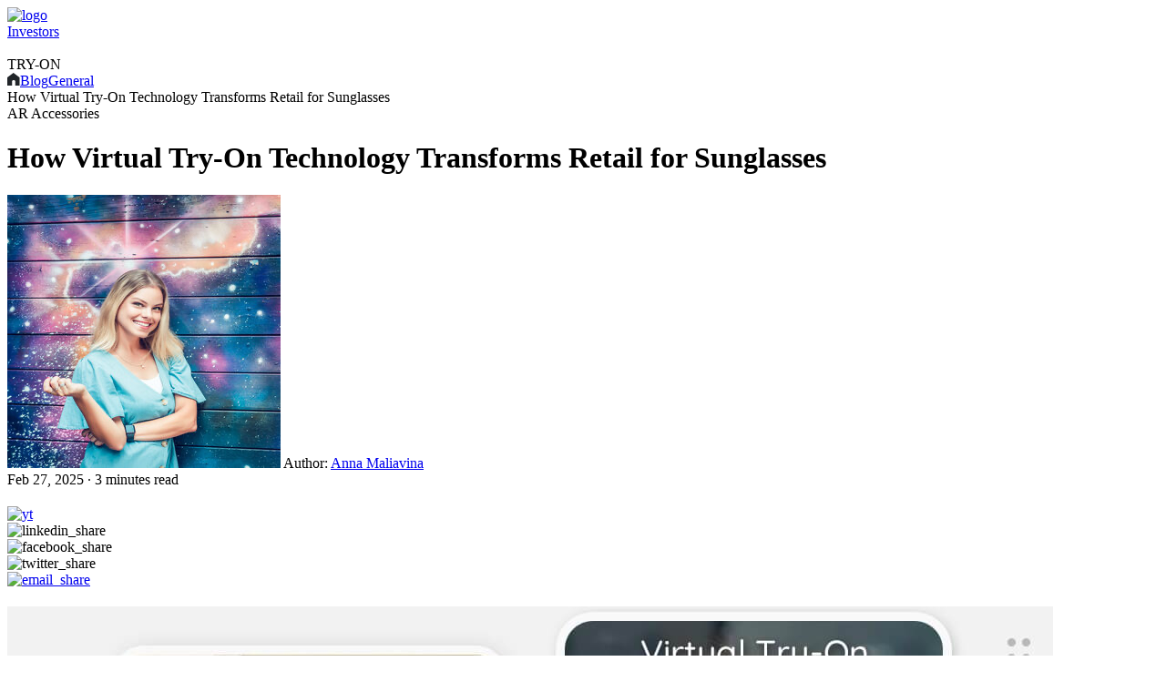

--- FILE ---
content_type: text/html
request_url: https://www.makeupar.com/business/blog/general/how-virtual-try-on-technology-transforms-retail-for-sunglasses
body_size: 12667
content:
<!DOCTYPE html><html data-react-helmet="lang" lang="en"><!--<![endif]--><head><meta charset="utf-8"><link href="/favicon.ico" rel="icon" type="image/x-icon" sizes="96x96"><link href="/favicon.png" rel="icon" type="image/png" sizes="32x32"><link href="/square_logo_pf.png" rel="icon" type="image/png" sizes="200x200"><link href="/apple-touch-icon.png" rel="apple-touch-icon" sizes="180×180"><link href="/manifest.json" rel="manifest"><link href="https://fonts.googleapis.com/css2?family=Noto+Sans+TC:wght@300;400;500;700;900&display=swap" rel="stylesheet" crossorigin=""><style>@media screen and (min-width:431px){.pf-root-hidden{display:none}}</style><style id="enFont">@font-face{font-family:Roboto;font-style:normal;font-weight:300;font-display:swap;src:url(https://fonts.gstatic.com/s/roboto/v27/KFOlCnqEu92Fr1MmSU5fBBc4AMP6lQ.woff2) format('woff2')}@font-face{font-family:Roboto;font-style:normal;font-weight:400;font-display:swap;src:url(https://fonts.gstatic.com/s/roboto/v27/KFOmCnqEu92Fr1Mu4mxKKTU1Kg.woff2) format('woff2')}@font-face{font-family:Roboto;font-style:normal;font-weight:500;font-display:swap;src:url(https://fonts.gstatic.com/s/roboto/v27/KFOlCnqEu92Fr1MmEU9fBBc4AMP6lQ.woff2) format('woff2')}@font-face{font-family:Roboto;font-style:normal;font-weight:700;font-display:swap;src:url(https://fonts.gstatic.com/s/roboto/v27/KFOlCnqEu92Fr1MmWUlfBBc4AMP6lQ.woff2) format('woff2')}@font-face{font-family:Roboto;font-style:normal;font-weight:900;font-display:swap;src:url(https://fonts.gstatic.com/s/roboto/v27/KFOlCnqEu92Fr1MmYUtfBBc4AMP6lQ.woff2) format('woff2')}.async-hide{opacity:0!important}</style><meta content="width=device-width,initial-scale=1,user-scalable=1" name="viewport"><meta content="a8fcpgtax0t2vutdcao5ec3c7ku5pj" name="facebook-domain-verification"><meta content="85e567057763047a305d0de3d48a3e5683474d000cf963a306c6789902b61cc8" name="ahrefs-site-verification"><link href="https://dev.visualwebsiteoptimizer.com" rel="preconnect"><title>Sunglasses AI Try On: How & New Retail Trend</title><link href="https://d3ss46vukfdtpo.cloudfront.net/static/css/821.7159322c.chunk.css" rel="stylesheet"><link href="https://d3ss46vukfdtpo.cloudfront.net/static/css/main.03c00cd1.chunk.css" rel="stylesheet"><link href="https://d3ss46vukfdtpo.cloudfront.net/static/css/356.bde8e153.chunk.css" rel="stylesheet" type="text/css"><link href="https://d3ss46vukfdtpo.cloudfront.net/static/css/blog-post.0afcd77b.chunk.css" rel="stylesheet" type="text/css"><link href="https://d3ss46vukfdtpo.cloudfront.net/static/css/874.de6b5970.chunk.css" rel="stylesheet" type="text/css"><link href="https://d3ss46vukfdtpo.cloudfront.net/static/css/21.de6298ee.chunk.css" rel="stylesheet" type="text/css"><link href="https://d3ss46vukfdtpo.cloudfront.net/static/css/825.11b88937.chunk.css" rel="stylesheet" type="text/css"><link href="https://d3ss46vukfdtpo.cloudfront.net/static/css/layout-footer4business.36687588.chunk.css" rel="stylesheet" type="text/css"><style data-emotion=""></style><link href="https://www.perfectcorp.com/business/blog/general/how-virtual-try-on-technology-transforms-retail-for-sunglasses" rel="canonical" data-react-helmet="true"><meta content="Perfect Corp" data-react-helmet="true" name="author"><meta content="PERFECT" data-react-helmet="true" property="og:site_name"><meta content="Discover the future of sunglasses shopping with virtual try-on technology, allowing customers to see how different frames look on their face from the comfort of their own home." data-react-helmet="true" name="description"><meta content="Discover the future of sunglasses shopping with virtual try-on technology, allowing customers to see how different frames look on their face from the comfort of their own home." data-react-helmet="true" property="og:description"><meta content="https://www.makeupar.com/business/blog/general/how-virtual-try-on-technology-transforms-retail-for-sunglasses" data-react-helmet="true" property="og:url"><meta content="article" data-react-helmet="true" property="og:type"><meta content="Sunglasses AI Try On: How & New Retail Trend" data-react-helmet="true" name="title"><meta content="https://plugins-media.makeupar.com/smb/seo/2024-12-05/382a8c86-c561-4ed0-aea3-e1da1216c471.jpg" data-react-helmet="true" name="image"><meta content="Sunglasses AI Try On: How & New Retail Trend" data-react-helmet="true" property="og:title"><meta content="https://plugins-media.makeupar.com/smb/seo/2024-12-05/382a8c86-c561-4ed0-aea3-e1da1216c471.jpg" data-react-helmet="true" property="og:image"></head><body pf-prerender-data="true"><noscript><iframe height="0" id="tag-manager" src="https://www.googletagmanager.com/ns.html?id=GTM-K6L9D76&gtm_auth=&gtm_preview=&gtm_cookies_win=x" style="display:none;visibility:hidden" width="0"></iframe></noscript><noscript>You need to enable JavaScript to run this app.</noscript><div id="root"><div id="prc-1-1" data-prerendered-border="true"><div></div><div class="pf-language fade-header v1" style="position:sticky"><div class="pf-header v1"><div class="pf-layout-container pf-header-container" style="max-width:none" id=""><div class="pf-header__left"><div class="pf-header__logo"><span class="helper"></span><a href="/business" target="_self"><img src="https://d3ss46vukfdtpo.cloudfront.net/static/media/PERFECT_logo_newcolor.ff00d06d.svg" alt="logo"></a></div></div><div class="pf-header__right" style="flex-grow:0"><a href="https://ir.perfectcorp.com/" target="_self" class="pf-header__investors" rel="noopener noreferrer">Investors</a><div><div><div class="pf-header__mobile-menus-icon"><span class="helper"></span><img src="https://d3ss46vukfdtpo.cloudfront.net/static/media/menu_white.25669d04.svg" alt="" width="31" height="22"></div></div><div style="display:none"><div class="pf-content-popupmenu2__overlay"><div class="pf-header-mobile-business-menus"><div class="pf-header-mobile-business-menus__item"><img src="https://d3ss46vukfdtpo.cloudfront.net/static/media/icon_search.7dbcc5ef.svg" alt="" class="pf-header-mobile-search--icon"><input class="pf-header-mobile-search" name="search" placeholder="Enter keywords" type="text"></div><div><div class="pf-header-mobile-business-menus__item">Enterprise<div class="pf-header-mobile-business-menus__arrow grey"></div></div><div style="display:none"><div class="pf-subheader-menu" style="width:100vw;padding-bottom:0"><div class="pf-subheader-menu--container"><div class="pf-subheader-menu__left"><div class="mobile-business-menu__title">Services</div><div style="display:block"><div class="pf-subheader-menu__menus" style="flex-basis:20%"><div><div class="pf-subheader-pop-menu__subtitle">Makeup</div></div><div><a href="/business/products/virtual-makeup" target="_self" class="pf-subheader-menu__link">AR Makeup Virtual Try-On</a></div><div><a href="/business/products/youcam-tutorial" target="_self" class="pf-subheader-menu__link">YouCam Tutorial</a></div><div><a href="/business/products/ai-makeup-transfer" target="_self" class="pf-subheader-menu__link">AI Makeup Transfer</a></div><div><a href="/business/products/ai-shade-finder" target="_self" class="pf-subheader-menu__link">AI Skin Shade Finder</a></div><div><a href="/business/products/virtual-background" target="_self" class="pf-subheader-menu__link">AI Virtual Background Changer</a></div><div><div class="pf-subheader-pop-menu__subtitle">Conversational AI Assistant</div></div><div><a href="/business/products/beauty-agent-ai-beauty-advisor" target="_self" class="pf-subheader-menu__link">Perfect Beauty Agent</a></div><div class="pf-arrow-link--block"><div></div></div></div><div class="pf-subheader-menu__menus" style="flex-basis:20%"><div><div class="pf-subheader-pop-menu__subtitle">Face Diagnostic</div></div><div><a href="/business/products/ai-skin-diagnostic" target="_self" class="pf-subheader-menu__link">AI Skin Analysis</a></div><div><a href="/business/products/ai-skin-analysis-validator" target="_self" class="pf-subheader-menu__link">AI Skin Analysis Validator</a></div><div><a href="/business/products/ai-skin-emulation" target="_self" class="pf-subheader-menu__link">AI Skin Simulation</a></div><div><a href="/business/products/ai-face-analyzer" target="_self" class="pf-subheader-menu__link">AI Face Analyzer</a></div><div><a href="/business/products/ai-shade-finder" target="_self" class="pf-subheader-menu__link">AI Skin Shade Finder</a></div><div><a href="/business/products/face-reshaping" target="_self" class="pf-subheader-menu__link">AI Face Reshape Simulator</a></div><div><a href="/business/products/fitzpatrick-skin-types" target="_self" class="pf-subheader-menu__link">AI Fitzpatrick Skin Type Analysis</a></div><div><a href="/business/products/ai-personality" target="_self" class="pf-subheader-menu__link">AI Personality Finder</a></div><div class="pf-arrow-link--block"><div></div></div></div><div class="pf-subheader-menu__menus" style="flex-basis:20%"><div><div class="pf-subheader-pop-menu__subtitle">Hair</div></div><div><a href="/business/products/live-hair-color" target="_self" class="pf-subheader-menu__link">AI Virtual Hair Color Try-On</a></div><div><a href="/business/products/virtual-hairstyles" target="_self" class="pf-subheader-menu__link">AR Hairstyle Virtual Try-On</a></div><div><a href="/business/products/hair-type-analysis" target="_self" class="pf-subheader-menu__link">AI Hair Type Analysis</a></div><div><a href="/business/products/hair-length-analysis" target="_self" class="pf-subheader-menu__link">AI Hair Length Analysis</a></div><div><a href="/business/products/frizzy-hair-analyzer" target="_self" class="pf-subheader-menu__link">AI Hair Frizziness Analysis</a></div><div><a href="/business/products/hair-density-test-analysis" target="_self" class="pf-subheader-menu__link">AI Hair Density Analysis</a></div><div><div class="pf-subheader-pop-menu__subtitle">Nail</div></div><div><a href="/business/products/ai-nail-color" target="_self" class="pf-subheader-menu__link">Virtual Try-On for Nails</a></div><div class="pf-arrow-link--block"><div></div></div></div><div class="pf-subheader-menu__menus" style="flex-basis:20%"><div><div class="pf-subheader-pop-menu__subtitle">Jewelry and Watches</div></div><div><a href="/business/products/3d-viewer-virtual-try-on" target="_self" class="pf-subheader-menu__link">3D Viewer & 3D Authoring Tool</a></div><div><a href="/business/campaign/3d-vto-format" target="_self" class="pf-subheader-menu__link">3D VTO Format</a></div><div><a href="/business/products/ar-virtual-ring" target="_self" class="pf-subheader-menu__link">AR Ring Virtual Try-On</a></div><div><a href="/business/products/ar-bracelet" target="_self" class="pf-subheader-menu__link">AR Bracelet Virtual Try-On</a></div><div><a href="/business/products/ar-watch" target="_self" class="pf-subheader-menu__link">AR Watch Virtual Try-On</a></div><div><a href="/business/products/ar-virtual-earrings" target="_self" class="pf-subheader-menu__link">AR Earring Virtual Try-On</a></div><div><a href="/business/products/ai-virtual-necklace" target="_self" class="pf-subheader-menu__link">AR Necklace Virtual Try-On</a></div><div class="pf-arrow-link--block"><div></div></div></div><div class="pf-subheader-menu__menus" style="flex-basis:20%"><div><div class="pf-subheader-pop-menu__subtitle">Eyewear</div></div><div><a href="/business/products/eye-wear" target="_self" class="pf-subheader-menu__link">AI-Powered Virtual Try-On for Glasses</a></div><div><div class="pf-subheader-pop-menu__subtitle">Fashion and Accessories</div></div><div><a href="/business/products/ai-clothes-changer" target="_self" class="pf-subheader-menu__link">AI Clothes Try On</a></div><div><a href="/business/products/ar-scarf-try-on-online" target="_self" class="pf-subheader-menu__link">AR Scarf Virtual Try-On</a></div><div><a href="/business/products/ar-bags-virtual-try-on" target="_self" class="pf-subheader-menu__link">AR Bags Virtual Try-On</a></div><div><a href="/business/products/augmented-reality-shoes" target="_self" class="pf-subheader-menu__link">AR Shoes Virtual Try-On</a></div><div><a href="/business/products/ar-virtual-accessories" target="_self" class="pf-subheader-menu__link">Hat and Headband Virtual Try-On</a></div><div><div class="pf-subheader-pop-menu__subtitle">Men's Grooming</div></div><div><a href="/business/products/ai-beard-dye" target="_self" class="pf-subheader-menu__link">AI Beard Dye and Beard Style Virtual Try-On</a></div><div class="pf-arrow-link--block"><div></div></div></div></div><div class="pf-subheader-menu__button-wrapper"><a href="/business/contact-us/sales" target="_self" class="pf-btn pf-pink-btn pf-square-btn pf-full-btn--mb pf-subheader-menu__button" rel="" id="" style="padding:0 40px">Contact Sales</a><a href="/business/showcase/skincare/home" target="_self" class="pf-btn pf-white-btn pf-square-btn pf-full-btn--mb pf-subheader-menu__button" rel="" id="" style="padding:0 40px">TRY OUR DEMO</a><a href="/business/solutions/enterprise" target="_self" class="pf-arrow-link--block" rel=""><div>View all products</div><img src="https://d3ss46vukfdtpo.cloudfront.net/static/media/arrow.aa50316d.svg" alt=""></a></div></div></div></div></div></div><div><div class="pf-header-mobile-business-menus__item">Online Service<div class="pf-header-mobile-business-menus__arrow grey"></div></div><div style="display:none"><div class="pf-subheader-menu pf-subheader-smb-menu--container"><div class="pf-subheader-smb-left-menu--container"><div class="pf-subheader-menu--title">Self-Service Solutions</div><div class="pf-subheader-menu--desc">Self-serve AR try-on and AI analysis solutions to improve customer engagements and conversions</div><div class="pf-subheader-menu--card-container"><a href="/business/solutions/online-service/makeup" target="_self" class=""><div class="pf-subheader-menu--card-icon"></div><div class="pf-subheader-menu--card-mobile"><div class="pf-subheader-menu--card-title">Virtual Makeup Try-On</div><div class="pf-subheader-menu--card-desc">Add MAKEUP TRY ON button on your site using our web module and web widget</div></div></a><a href="/business/solutions/online-service/eye-wear" target="_self" class=""><div class="pf-subheader-menu--card-icon"></div><div class="pf-subheader-menu--card-mobile"><div class="pf-subheader-menu--card-title">Virtual Glasses Try-On</div><div class="pf-subheader-menu--card-desc">Integrate our GLASSES TRY ON module or widget for better sales conversion</div></div></a><a href="/business/solutions/online-service/skincare-pro" target="_self" class=""><div class="pf-subheader-menu--card-icon"></div><div class="pf-subheader-menu--card-mobile"><div class="pf-subheader-menu--card-title">Skin Analyzer</div><div class="pf-subheader-menu--card-desc">Software-base SKIN SCANNER solution on iPads with customizable skincare recommendations</div><div class="pf-subheader-menu--card-cta-desc">Get free trial now</div></div></a><a href="/business/solutions/online-service/aesthetic-simulation" target="_self" class=""><div class="pf-subheader-menu--card-icon"></div><div class="pf-subheader-menu--card-mobile"><div class="pf-subheader-menu--card-title">Aesthetic Simulation</div><div class="pf-subheader-menu--card-desc">An advanced AI AESTHETIC SIMULATOR tailored to assist medical clinics in presenting treatments</div></div></a></div></div><div class="smb-menu--divider"></div><div class="pf-subheader-smb-right-menu--container"><div class="pf-subheader-menu--title">Get Free Trial Now</div><div class="pf-subheader-menu--desc pf-subheader-menu--desc2">Experience the future of beauty and fashion with Al & AR! Create incredible shopping experiences.</div><a href="https://www.makeupar.com/business/showcase/online-service/" target="_blank" class="pf-subheader-menu--demostore-menu-container" rel="noopener noreferrer"><div class="pf-subheader-menu--demostore-menu-icon" style="background-image:url(https://plugins-media.makeupar.com/smb/story/2024-10-08/ee813852-5115-4c14-8f46-0f19725fff1f.png)"></div><div class="pf-subheader-menu--demostore-menu-label">Makeup Try-on</div><img src="https://plugins-media.makeupar.com/smb/story/2023-01-30/4308e7d9-88cb-46f4-9872-3f5415f6e8d0.png" alt="" width="24" height="24"></a><a href="https://www.makeupar.com/business/showcase/online-service/eye-wear" target="_blank" class="pf-subheader-menu--demostore-menu-container" rel="noopener noreferrer"><div class="pf-subheader-menu--demostore-menu-icon" style="background-image:url(https://plugins-media.makeupar.com/smb/story/2024-10-08/99445251-a639-477a-8aba-91233a34e01f.png)"></div><div class="pf-subheader-menu--demostore-menu-label">Glasses Try-on</div><img src="https://plugins-media.makeupar.com/smb/story/2023-01-30/4308e7d9-88cb-46f4-9872-3f5415f6e8d0.png" alt="" width="24" height="24"></a><a href="/business/user/free-trial?functionType=SKINCARE_PRO&solutionType=SKIN_ANALYSIS" target="_blank" class="pf-subheader-menu--demostore-menu-container"><div class="pf-subheader-menu--demostore-menu-icon" style="background-image:url(https://plugins-media.makeupar.com/smb/story/2024-10-08/e7254dab-5cb1-4aa4-a2d4-81f0b56ca94e.png)"></div><div class="pf-subheader-menu--demostore-menu-label">Skin Analyzer<div class="pf-subheader-menu--demostore-menu-promotion-label">[Newly Updated]</div></div><img src="https://plugins-media.makeupar.com/smb/story/2023-01-30/4308e7d9-88cb-46f4-9872-3f5415f6e8d0.png" alt="" width="24" height="24"></a><a href="/business/user/free-trial?functionType=SKINCARE_PRO&solutionType=AESTHETIC_SIMULATION" target="_blank" class="pf-subheader-menu--demostore-menu-container"><div class="pf-subheader-menu--demostore-menu-icon" style="background-image:url(https://plugins-media.makeupar.com/smb/story/2024-10-08/828ddd65-e059-45ed-b850-51944be7afc4.png)"></div><div class="pf-subheader-menu--demostore-menu-label">Aesthetic Simulation</div><img src="https://plugins-media.makeupar.com/smb/story/2023-01-30/4308e7d9-88cb-46f4-9872-3f5415f6e8d0.png" alt="" width="24" height="24"></a></div></div></div></div><div><div class="pf-header-mobile-business-menus__item">Technologies<div class="pf-header-mobile-business-menus__arrow grey"></div></div><div class="pf-header-mobile-business-menus__subitem-category pf-header-mobile-business-menus--collapse"><a href="/business/technologies/agile-hand-tracking" target="_self"><span class="agileFace--registered">AgileHand™</span></a></div><div class="pf-header-mobile-business-menus__subitem-category pf-header-mobile-business-menus--collapse"><a href="/business/technologies/makeup-ar" target="_self">Makeup AR</a></div><div class="pf-header-mobile-business-menus__subitem-category pf-header-mobile-business-menus--collapse"><a href="/business/technologies/live-3d-face-ar" target="_self">Live 3D Face AR</a></div><div class="pf-header-mobile-business-menus__subitem-category pf-header-mobile-business-menus--collapse"><a href="/business/technologies/skincare-ar" target="_self">Skincare AR</a></div><div class="pf-header-mobile-business-menus__subitem-category pf-header-mobile-business-menus--collapse"><a href="/business/technologies/face-ai" target="_self">Face AI</a></div></div><div class="pf-header-mobile-business-menus__item">Demo Store</div><div><div class="pf-header-mobile-business-menus__item">Resources<div class="pf-header-mobile-business-menus__arrow grey"></div></div><div style="display:none"><div class="pf-subheader-pop-menu" style="width:100vw;padding:0"><div class="pf-layout-container pf-subheader-pop-menu__container" id=""><div class="subheader-resources__left"><div class="subheader-resources__featured"><a href="/business/blog/general/the-complete-guide-to-beauty-tech" target="_self" class="subheader-resources__featured__img" style="background-image:url(https://plugins-media.makeupar.com/smb/story/2024-01-26/ff150b47-54e7-4820-8dea-497da6543a49.jpg)"></a><div class="subheader-resources__featured__text"><div><div class="subheader-resources__featured__type">Featured Blog Post</div><a href="/business/blog/general/the-complete-guide-to-beauty-tech" target="_self" class="subheader-resources__featured__title">Beauty Tech: The Complete Guide 2025</a></div><a href="/business/blog" target="_self" class="subheader-resources__featured__link">More Blog Posts ></a></div></div><div class="subheader-resources__featured"><a href="/business/video/73" target="_self" class="subheader-resources__featured__img" style="background-image:url(https://plugins-media.makeupar.com/smb/story/2022-01-26/6e58686b-9de4-42f0-a7c2-690bf963a365.png)"></a><div class="subheader-resources__featured__text"><div><div class="subheader-resources__featured__type">Featured Video</div><a href="/business/video/73" target="_self" class="subheader-resources__featured__title">The Next Generation of YouCam’s AI Skin Diagnostic Solution</a></div><a href="/business/videos" target="_self" class="subheader-resources__featured__link">More Videos ></a></div></div></div><div class="pf-subheader-pop-menu__right subheader-resources__right"><div class="pf-subheader-pop-menu__menus subheader-resources__group"><div><a href="/business/videos" target="_self" class="subheader-resources__link">Videos</a></div><div><a href="/business/blog/1" target="_self" class="subheader-resources__link">Blog</a></div><div><a href="/business/news/list" target="_self" class="subheader-resources__link">News</a></div><div><a href="/business/successstory/list" target="_self" class="subheader-resources__link">Success Stories</a></div><div><a href="/business/partners" target="_self" class="subheader-resources__link">Partners</a></div></div><div class="pf-subheader-pop-menu__menus subheader-resources__group"><div><a href="/business/beauty-tech-forum-master-class" target="_self" class="subheader-resources__link">Beautiful AI Podcast</a></div><div><a href="/business/global-beauty-tech-forum" target="_self" class="subheader-resources__link">Global Beauty & Fashion AI Forum</a></div><div><a href="/business/color-list" target="_self" class="subheader-resources__link">Beauty Trend Report</a></div></div></div></div></div></div></div><div class="pf-header-mobile-business-menus__item"><a href="https://yce.makeupar.com/ai-api?utm_source=PF_site&utm_medium=PF_home" target="_blank">AI API</a></div><div class="pf-header-mobile-business-menus__item"><a href="/business/blog/1" target="_self">Blog</a></div><div class="pf-header-mobile-business-menus__item"><a href="https://ir.perfectcorp.com/" target="_self" rel="noopener noreferrer">Investors</a></div><div class="pf-header-mobile-business-menus__item"><a href="/business/user/sign-in" target="_self">Sign In</a></div></div></div><div class="pf-content-popupmenu2__container"></div></div></div></div></div></div><div class="multiple-buttons--container" style="display:none"><div class="pf-layout-container pf-layout-container--mobile multiple-buttons--container-mb" id=""><div class="product-floating--title">Explore Solutions:</div><div class="product-floating--active-btn"><div></div><img src="https://d3ss46vukfdtpo.cloudfront.net/static/media/btn_arrow_right.531a1ddd.svg" alt="" style="transform:rotate(0)"></div></div><div class="product-floating--banner-divider"></div></div></div><div class="floating-buttons-container floating-buttons-container--inactive" id="floatingbuttons"><div class="go-contact-btn-container"><a href="/business/contact-us/sales" target="_self" class="go-contact-btn"></a></div><div class="pf-language go-demo-btn--container"><div class="go-demo-text"><div>TRY-ON</div></div></div></div><div class="pf-language"><div style="background-color:#fff"><div style="position:relative"><div></div><div id="postStart"></div><div class="pf-layout-container blog-post" id="blog-post"><div><div class="blog-breadcrumb-container"><a href="/business" target="_self"><svg class="blog-breadcrumb-icon" fill="none" height="14" viewBox="0 0 14 14" width="14"><path clip-rule="evenodd" d="M6.78788 0L0 5.09091V14H5.25V9.625C5.25 8.6585 6.0335 7.875 7 7.875C7.9665 7.875 8.75 8.6585 8.75 9.625V14H13.5758V5.09091L6.78788 0Z" fill="#212529" fill-rule="evenodd"></path></svg></a><img src="https://d3ss46vukfdtpo.cloudfront.net/static/media/btn_arrow_right.531a1ddd.svg" alt="" class="blog-breadcrumb-arrow"><a href="/business/blog" target="_self">Blog</a><img src="https://d3ss46vukfdtpo.cloudfront.net/static/media/btn_arrow_right.531a1ddd.svg" alt="" class="blog-breadcrumb-arrow"><a href="/business/blog/general" target="_self">General</a><img src="https://d3ss46vukfdtpo.cloudfront.net/static/media/btn_arrow_right.531a1ddd.svg" alt="" class="blog-breadcrumb-arrow"><div class="blog-breadcrumb-text">How Virtual Try-On Technology Transforms Retail for Sunglasses</div></div><div class="blog-post__header"><div class="blog-post__header-info"><div><div class="blog-post__title__block"><div class="blog-post__title__topic">AR Accessories</div><h1 class="blog-post__title">How Virtual Try-On Technology Transforms Retail for Sunglasses</h1></div></div><div><div class="blog-post__authors"><div><div class="blog-post__author"><img src="https://plugins-media.makeupar.com/smb/blog/author/2023-09-19/b3008aab-fea8-4423-8c18-cf5007b4131a.png" alt="author"> Author: <a href="/business/blog/author/anna-maliavina" target="_self"><span class="blog-post__author-name">Anna Maliavina</span></a></div></div></div><div class="blog-post__time">Feb 27, 2025 · 3 minutes read</div></div><div style="margin:20px 0"><div class="media-container"><a href="https://www.youtube.com/channel/UC7GeoFYO277cNdRa_k8TWug" target="_blank" class="social-media-logo"><img src="https://d3ss46vukfdtpo.cloudfront.net/static/media/YT_icon.81cb2f6b.svg" alt="yt" width="24" height="24"></a><div class="social-media-logo"><img src="https://d3ss46vukfdtpo.cloudfront.net/static/media/SNS_icon_linkedin.52126a3e.svg" alt="linkedin_share" width="24" height="24"></div><div class="social-media-logo"><img src="https://d3ss46vukfdtpo.cloudfront.net/static/media/SNS_icon_fb.c4037afc.svg" alt="facebook_share" width="24" height="24"></div><div class="social-media-logo"><img src="https://d3ss46vukfdtpo.cloudfront.net/static/media/SNS_icon_twitter.b9489b2a.svg" alt="twitter_share" width="24" height="24"></div><a href="mailto:?subject=Article Share: How Virtual Try-On Technology Transforms Retail for Sunglasses&body=How%20Virtual%20Try-On%20Technology%20Transforms%20Retail%20for%20Sunglasses%20%7C%20PERFECT%0A%0ADiscover%20the%20future%20of%20sunglasses%20shopping%20with%20virtual%20try-on%20technology%2C%20allowing%20customers%20to%20see%20how%20different%20frames%20look%20on%20their%20face%20from%20the%20comfort%20of%20their%20own%20home.%0A%0Ahttps%3A%2F%2Fwww.makeupar.com%2Fbusiness%2Fblog%2Fgeneral%2Fhow-virtual-try-on-technology-transforms-retail-for-sunglasses%3Futm_source%3Dnews-share%26utm_medium%3Demail" target="_blank" class="social-media-logo" rel="noopener noreferrer"><img src="https://d3ss46vukfdtpo.cloudfront.net/static/media/btn_blog_mail.a9a33dd0.svg" alt="email_share" width="24" height="24"></a></div></div></div><div class="blog-post__cover"><picture><source srcset="https://plugins-media.makeupar.com/smb/blog/post/2023-05-24/d2147afd-406e-4aba-beaa-1d44c38d53e4.jpg" type="image/jpeg"><img src="https://plugins-media.makeupar.com/smb/blog/post/2023-05-24/d2147afd-406e-4aba-beaa-1d44c38d53e4.jpg" alt="How Virtual Try-On Technology Transforms Retail for Sunglasses" rel="preload" style="height:auto"></picture></div><div class="text-center"><a href="https://www.perfectcorp.com/business/contact-us/sales" target="_self" rel="noopener noreferrer"><button class="blog-post-body__cta_cover_button" id="coverButton" style="background-color:#414899;color:#fff">Get a Free Demo</button></a></div></div></div><div><div class="blog-post-body"><div class="blog-post-body__main-content"><div><h2 style='font-family:roboto,-apple-system,blinkmacsystemfont,"segoe ui","",oxygen,ubuntu,cantarell,"fira sans","droid sans","helvetica neue",sans-serif;line-height:28px;font-size:26px;font-weight:500;margin-bottom:1rem'>The Future of Sunglasses Shopping</h2><p style='font-family:roboto,-apple-system,blinkmacsystemfont,"segoe ui","",oxygen,ubuntu,cantarell,"fira sans","droid sans","helvetica neue",sans-serif;line-height:28px;font-size:17px'>Online shopping allows consumers to easily purchase products from retailers anywhere in the world, so it’s no wonder the global e-commerce market is <a href="https://www.forbes.com/advisor/business/ecommerce-statistics/" target="_blank" style='font-family:roboto,-apple-system,blinkmacsystemfont,"segoe ui","",oxygen,ubuntu,cantarell,"fira sans","droid sans","helvetica neue",sans-serif;line-height:28px;width:auto;margin:auto;padding:0;font-size:17px'>projected to generate $6.3 trillion in revenue</a> in 2023. While shipping costs, return policies, taxes, and fees are standard concerns for any online shopper, some unique challenges arise when consumers are looking to purchase sunglasses. </p><p style='font-family:roboto,-apple-system,blinkmacsystemfont,"segoe ui","",oxygen,ubuntu,cantarell,"fira sans","droid sans","helvetica neue",sans-serif;line-height:28px;font-size:17px'><a href="/business/contact-us/sales" target="_blank" style='font-family:roboto,-apple-system,blinkmacsystemfont,"segoe ui","",oxygen,ubuntu,cantarell,"fira sans","droid sans","helvetica neue",sans-serif;line-height:28px;width:auto;margin:auto;padding:0;font-size:17px'><img src="https://plugins-media.makeupar.com/smb/blog/post/2023-05-24/182a9529-b9a5-46c2-94fa-1502ba3041e5.jpg" alt="Reasons why customers return sunglasses after online shopping." width="700px" class="b2b_blog_image_cs_mid" loading="lazy" style="width:100%;height:auto;max-width:700px;aspect-ratio:1.77665/1" title="Reasons why customers return sunglasses after online shopping."></a><br style='font-family:roboto,-apple-system,blinkmacsystemfont,"segoe ui","",oxygen,ubuntu,cantarell,"fira sans","droid sans","helvetica neue",sans-serif;line-height:28px;font-size:17px'></p><p style='font-family:roboto,-apple-system,blinkmacsystemfont,"segoe ui","",oxygen,ubuntu,cantarell,"fira sans","droid sans","helvetica neue",sans-serif;line-height:28px;font-size:17px'>Some consumers might struggle with finding quality, authentic frames that suit their style. Others might be uncertain about sizing and colors when buying sunglasses online. When shoppers were surveyed about <a href="https://www.dealnews.com/features/retail-returns-2023.html" target="_blank" style='font-family:roboto,-apple-system,blinkmacsystemfont,"segoe ui","",oxygen,ubuntu,cantarell,"fira sans","droid sans","helvetica neue",sans-serif;line-height:28px;width:auto;margin:auto;padding:0;font-size:17px'>the reasons they returned items</a>, improper fit was a factor in around 65% of returns. Additionally, simply not liking the product was a motivating reason in 44% of returns.</p><p style='font-family:roboto,-apple-system,blinkmacsystemfont,"segoe ui","",oxygen,ubuntu,cantarell,"fira sans","droid sans","helvetica neue",sans-serif;line-height:28px;font-size:17px'>Artificial intelligence (AI) and augmented reality (AR) offer solutions to these common issues, and they’re transforming the sunglasses retail experience. <a href="https://www.statista.com/statistics/1068781/adults-wearing-sunglasses-us-season/#:~:text=Sunglasses%20usage%20by%20Americans%20in%20summer%20and%20winter%20as%20of%202019&text=As%20of%202019%2C%20over%2080,of%20American%20consumers%20wore%20sunglasses." target="_blank" style='font-family:roboto,-apple-system,blinkmacsystemfont,"segoe ui","",oxygen,ubuntu,cantarell,"fira sans","droid sans","helvetica neue",sans-serif;line-height:28px;width:auto;margin:auto;padding:0;font-size:17px'>More than 80% of Americans wear sunglasses in the summertime</a>, with peak sunglasses shopping season spanning from spring to early summer. As shoppers search for a pair of shades, virtual sunglasses try-on technology can help brands engage their customers while offering the perfect fit. </p><h2 style='font-family:roboto,-apple-system,blinkmacsystemfont,"segoe ui","",oxygen,ubuntu,cantarell,"fira sans","droid sans","helvetica neue",sans-serif;line-height:28px;font-size:26px;font-weight:500;margin-bottom:1rem'>Providing Customers With a More Engaging and Interactive Shopping Experience</h2><p style='font-family:roboto,-apple-system,blinkmacsystemfont,"segoe ui","",oxygen,ubuntu,cantarell,"fira sans","droid sans","helvetica neue",sans-serif;line-height:28px;font-size:17px'>One major drawback of online shopping is the inability to see, touch, and try on physical products. Some styles might look amazing in pictures or on models, but it can be hard for customers to know if the frames they have their eyes on suit them personally. </p><p style='font-family:roboto,-apple-system,blinkmacsystemfont,"segoe ui","",oxygen,ubuntu,cantarell,"fira sans","droid sans","helvetica neue",sans-serif;line-height:28px;font-size:17px'>Sunglasses virtual try-on options offer a high-tech solution to help bridge the gap between brick-and-mortar locations and online sunglasses stores. With a virtual try-on, a customer can visualize how different frames will look on their own face without having to physically visit a store to try them on.</p><p style='font-family:roboto,-apple-system,blinkmacsystemfont,"segoe ui","",oxygen,ubuntu,cantarell,"fira sans","droid sans","helvetica neue",sans-serif;line-height:28px;font-size:17px'><a href="/business/contact-us/sales" target="_blank" style='font-family:roboto,-apple-system,blinkmacsystemfont,"segoe ui","",oxygen,ubuntu,cantarell,"fira sans","droid sans","helvetica neue",sans-serif;line-height:28px;width:auto;margin:auto;padding:0;font-size:17px'><img src="https://plugins-media.makeupar.com/smb/blog/post/2023-05-24/d33dc148-49e9-47b9-9bb3-a96918ac0b35.jpg" alt="How virtual try on can help reduce returns." width="700px" class="b2b_blog_image_cs_mid" loading="lazy" style="width:100%;height:auto;max-width:700px;aspect-ratio:1.77665/1" title="How virtual try on can help reduce returns."></a><br style='font-family:roboto,-apple-system,blinkmacsystemfont,"segoe ui","",oxygen,ubuntu,cantarell,"fira sans","droid sans","helvetica neue",sans-serif;line-height:28px;font-size:17px'></p><p style='font-family:roboto,-apple-system,blinkmacsystemfont,"segoe ui","",oxygen,ubuntu,cantarell,"fira sans","droid sans","helvetica neue",sans-serif;line-height:28px;font-size:17px'>Shoppers who virtually experiment with different shapes, styles, and colors will have more confidence in the products they buy and be less likely to return them. Customers can even share pictures they take wearing their virtual sunglasses to get feedback from their friends and family before committing to a purchase. </p><p style='font-family:roboto,-apple-system,blinkmacsystemfont,"segoe ui","",oxygen,ubuntu,cantarell,"fira sans","droid sans","helvetica neue",sans-serif;line-height:28px;font-size:17px'><br style='font-family:roboto,-apple-system,blinkmacsystemfont,"segoe ui","",oxygen,ubuntu,cantarell,"fira sans","droid sans","helvetica neue",sans-serif;line-height:28px;font-size:17px'></p><p style="border:1px solid #000" class="strapi-banner-border" data-strapi-id="46" data-strapi-type="banners" data-strapi-vuid="e3f195b4-9c8a-4bb3-86b2-2eabfeeb673d"><strong style='display:block;margin-bottom:15px;font-family:roboto,-apple-system,blinkmacsystemfont,"segoe ui","",oxygen,ubuntu,cantarell,"fira sans","droid sans","helvetica neue",sans-serif;line-height:28px;font-weight:600;font-size:17px' class="strapi-not-show">Shared Materials by Strapi<br style='font-family:roboto,-apple-system,blinkmacsystemfont,"segoe ui","",oxygen,ubuntu,cantarell,"fira sans","droid sans","helvetica neue",sans-serif;line-height:28px;font-size:17px'><span style='font-weight:400;font-size:17px;font-family:roboto,-apple-system,blinkmacsystemfont,"segoe ui","",oxygen,ubuntu,cantarell,"fira sans","droid sans","helvetica neue",sans-serif;line-height:28px'>*Adjust the size of images ONLY. Please go to Strapi to edit the materials info.</span></strong><a href="https://www.perfectcorp.com/business/contact-us/sales" target="_blank" style="pointer-events:auto" rel="nofollow noopener noreferrer" data-strapi-link="e3f195b4-9c8a-4bb3-86b2-2eabfeeb673d"><img src="https://bcw-media.s3.ap-northeast-1.amazonaws.com/B2_B_CTA_round_egde_b04387c9ad.png" alt="Contact Perfect Corp." class="b2b_blog_image_cs_mid" loading="lazy" style="width:100%;height:auto;display:block;margin-left:auto;margin-right:auto;max-width:300px;visibility:visible;aspect-ratio:initial" title="Contact Perfect Corp." data-strapi-image="e3f195b4-9c8a-4bb3-86b2-2eabfeeb673d"></a></p><br style='font-family:roboto,-apple-system,blinkmacsystemfont,"segoe ui","",oxygen,ubuntu,cantarell,"fira sans","droid sans","helvetica neue",sans-serif;line-height:28px;font-size:17px'><p style='font-family:roboto,-apple-system,blinkmacsystemfont,"segoe ui","",oxygen,ubuntu,cantarell,"fira sans","droid sans","helvetica neue",sans-serif;line-height:28px'><br style='font-family:roboto,-apple-system,blinkmacsystemfont,"segoe ui","",oxygen,ubuntu,cantarell,"fira sans","droid sans","helvetica neue",sans-serif;line-height:28px;font-size:17px'></p><h2 style='font-family:roboto,-apple-system,blinkmacsystemfont,"segoe ui","",oxygen,ubuntu,cantarell,"fira sans","droid sans","helvetica neue",sans-serif;line-height:28px;font-size:26px;font-weight:500;margin-bottom:1rem'>Offering Data on Customer Preferences</h2><p style='font-family:roboto,-apple-system,blinkmacsystemfont,"segoe ui","",oxygen,ubuntu,cantarell,"fira sans","droid sans","helvetica neue",sans-serif;line-height:28px;font-size:17px'>Sunglasses virtual try-on technology can increase consumer awareness and be a powerful marketing tool. Advertising upcoming product development through virtual try-on technology keeps consumers up to date on trends and allows retailers to gauge consumer interest even before the product’s launch date.</p><p style='font-family:roboto,-apple-system,blinkmacsystemfont,"segoe ui","",oxygen,ubuntu,cantarell,"fira sans","droid sans","helvetica neue",sans-serif;line-height:28px;font-size:17px'>Retailers can test how customers react to their virtual try-on for different sunglasses and use that information to create targeted marketing campaigns. Data insights from individual customers help retailers offer personalized purchase recommendations based on their designer sunglasses virtual try-on sessions. </p><h2 style='font-family:roboto,-apple-system,blinkmacsystemfont,"segoe ui","",oxygen,ubuntu,cantarell,"fira sans","droid sans","helvetica neue",sans-serif;line-height:28px;font-size:26px;font-weight:500;margin-bottom:1rem'>Helping Retailers Increase Sales and Reduce Costs</h2><p style='font-family:roboto,-apple-system,blinkmacsystemfont,"segoe ui","",oxygen,ubuntu,cantarell,"fira sans","droid sans","helvetica neue",sans-serif;line-height:28px;font-size:17px'><a href="/business/contact-us/sales" target="_blank" style='font-family:roboto,-apple-system,blinkmacsystemfont,"segoe ui","",oxygen,ubuntu,cantarell,"fira sans","droid sans","helvetica neue",sans-serif;line-height:28px;width:auto;margin:auto;padding:0;font-size:17px'><img src="https://plugins-media.makeupar.com/smb/blog/post/2023-05-24/4c8b9f11-d673-4f1c-9b7d-af4d2797c685.jpg" alt="Helping Retailers Increase Sales and Reduce Costs" width="700px" class="b2b_blog_image_cs_mid" loading="lazy" style="width:100%;height:auto;max-width:700px;aspect-ratio:1.77665/1" title="Helping Retailers Increase Sales and Reduce Costs"></a><br style='font-family:roboto,-apple-system,blinkmacsystemfont,"segoe ui","",oxygen,ubuntu,cantarell,"fira sans","droid sans","helvetica neue",sans-serif;line-height:28px;font-size:17px'></p><p style='font-family:roboto,-apple-system,blinkmacsystemfont,"segoe ui","",oxygen,ubuntu,cantarell,"fira sans","droid sans","helvetica neue",sans-serif;line-height:28px;font-size:17px'>Online retail opens up a world of potential consumers. Providing virtual try-on options can extend retailers’ reach beyond their physical locations and expand their customer bases. AI- and AR-based designer sunglasses try-on services can draw in customers worldwide, setting retailers apart and boosting their sales.</p><p style='font-family:roboto,-apple-system,blinkmacsystemfont,"segoe ui","",oxygen,ubuntu,cantarell,"fira sans","droid sans","helvetica neue",sans-serif;line-height:28px;font-size:17px'>Virtual try-on technology can help businesses save money and increase their profits too. By cutting down on the need for shoppers to physically try on sunglasses, retailers can reduce the overhead costs associated with running traditional stores. Using virtual try-on technology to gauge market interest and identify shopping trends helps businesses improve their inventory management and reduce their in-store costs. </p><p style='font-family:roboto,-apple-system,blinkmacsystemfont,"segoe ui","",oxygen,ubuntu,cantarell,"fira sans","droid sans","helvetica neue",sans-serif;line-height:28px;font-size:17px'>Consumers return around <a href="https://www.invespcro.com/blog/ecommerce-product-return-rate-statistics/" target="_blank" style='font-family:roboto,-apple-system,blinkmacsystemfont,"segoe ui","",oxygen,ubuntu,cantarell,"fira sans","droid sans","helvetica neue",sans-serif;line-height:28px;width:auto;margin:auto;padding:0;font-size:17px'>30% of all online purchases</a>, which stands in stark contrast to the 8.9% return rate seen at brick-and-mortar stores. Offering customers virtual try-on options creates an engaging shopping experience that reduces product return rates. Fewer returns don’t just benefit profit margins, but they’re also good for the planet. Minimizing returns decreases packaging waste, reduces carbon emissions from transportation, and supports sustainability initiatives.</p><h2 style='font-family:roboto,-apple-system,blinkmacsystemfont,"segoe ui","",oxygen,ubuntu,cantarell,"fira sans","droid sans","helvetica neue",sans-serif;line-height:28px;font-size:26px;font-weight:500;margin-bottom:1rem'>Perfect Corp.’s Trailblazing, AI-Powered Virtual Try-On for Glasses</h2><p style='font-family:roboto,-apple-system,blinkmacsystemfont,"segoe ui","",oxygen,ubuntu,cantarell,"fira sans","droid sans","helvetica neue",sans-serif;line-height:28px;font-size:17px'><a href="/business/contact-us/sales" target="_blank" style='font-family:roboto,-apple-system,blinkmacsystemfont,"segoe ui","",oxygen,ubuntu,cantarell,"fira sans","droid sans","helvetica neue",sans-serif;line-height:28px;width:auto;margin:auto;padding:0;font-size:17px'><img src="https://plugins-media.makeupar.com/smb/blog/post/2023-05-24/0cd891ec-b04a-4b4f-b429-695e50033467.jpg" alt="Perfect Corp.’s Trailblazing, AI-Powered Virtual Try-On for Glasses" width="700px" class="b2b_blog_image_cs_mid" loading="lazy" style="width:100%;height:auto;max-width:700px;aspect-ratio:1.77665/1" title="Perfect Corp.’s Trailblazing, AI-Powered Virtual Try-On for Glasses"></a><br style='font-family:roboto,-apple-system,blinkmacsystemfont,"segoe ui","",oxygen,ubuntu,cantarell,"fira sans","droid sans","helvetica neue",sans-serif;line-height:28px;font-size:17px'></p><p style='font-family:roboto,-apple-system,blinkmacsystemfont,"segoe ui","",oxygen,ubuntu,cantarell,"fira sans","droid sans","helvetica neue",sans-serif;line-height:28px;font-size:17px'>Perfect Corp. offers realistic, cutting-edge AR eyewear for shoppers to try out sunglasses on mobile or desktop browsers. Compatible with Apple, Android, and Windows devices, <a href="/business/products/eye-wear" target="_blank" style='font-family:roboto,-apple-system,blinkmacsystemfont,"segoe ui","",oxygen,ubuntu,cantarell,"fira sans","droid sans","helvetica neue",sans-serif;line-height:28px;width:auto;margin:auto;padding:0;font-size:17px'>Perfect Corp’s sunglasses virtual try-on technology</a> offers retailers seamless support across platforms. </p><p style='font-family:roboto,-apple-system,blinkmacsystemfont,"segoe ui","",oxygen,ubuntu,cantarell,"fira sans","droid sans","helvetica neue",sans-serif;line-height:28px;font-size:17px'>With easy implementation, it takes only three images for Perfect Corp.’s AI-powered technology to create dynamic, hyper-real virtual sunglasses. </p><p style='font-family:roboto,-apple-system,blinkmacsystemfont,"segoe ui","",oxygen,ubuntu,cantarell,"fira sans","droid sans","helvetica neue",sans-serif;line-height:28px;font-size:17px'>Fully customizable selections let customers experiment with virtual sunglasses in different styles, colors, and lens tints. Powerful AR engines render true-to-life images, integrating textures, lighting, reflections, and physics for unparalleled realism. The technology automatically measures pupillary distance, which is the space between a customer’s pupils, and accurate pupillary distance measurements ensure the best fit and most exact sizing. </p><p style='font-family:roboto,-apple-system,blinkmacsystemfont,"segoe ui","",oxygen,ubuntu,cantarell,"fira sans","droid sans","helvetica neue",sans-serif;line-height:28px;font-size:17px'><br style='font-family:roboto,-apple-system,blinkmacsystemfont,"segoe ui","",oxygen,ubuntu,cantarell,"fira sans","droid sans","helvetica neue",sans-serif;line-height:28px;font-size:17px'></p><p style="border:1px solid #000" class="strapi-banner-border" data-strapi-id="46" data-strapi-type="banners" data-strapi-vuid="e3f195b4-9c8a-4bb3-86b2-2eabfeeb673d"><strong style='display:block;margin-bottom:15px;font-family:roboto,-apple-system,blinkmacsystemfont,"segoe ui","",oxygen,ubuntu,cantarell,"fira sans","droid sans","helvetica neue",sans-serif;line-height:28px;font-weight:600;font-size:17px' class="strapi-not-show">Shared Materials by Strapi<br style='font-family:roboto,-apple-system,blinkmacsystemfont,"segoe ui","",oxygen,ubuntu,cantarell,"fira sans","droid sans","helvetica neue",sans-serif;line-height:28px;font-size:17px'><span style='font-weight:400;font-size:17px;font-family:roboto,-apple-system,blinkmacsystemfont,"segoe ui","",oxygen,ubuntu,cantarell,"fira sans","droid sans","helvetica neue",sans-serif;line-height:28px'>*Adjust the size of images ONLY. Please go to Strapi to edit the materials info.</span></strong><a href="https://www.perfectcorp.com/business/contact-us/sales" target="_blank" style="pointer-events:auto" rel="nofollow noopener noreferrer" data-strapi-link="e3f195b4-9c8a-4bb3-86b2-2eabfeeb673d"><img src="https://bcw-media.s3.ap-northeast-1.amazonaws.com/B2_B_CTA_round_egde_b04387c9ad.png" alt="Contact Perfect Corp." class="b2b_blog_image_cs_mid" loading="lazy" style="width:100%;height:auto;display:block;margin-left:auto;margin-right:auto;max-width:300px;visibility:visible;aspect-ratio:initial" title="Contact Perfect Corp." data-strapi-image="e3f195b4-9c8a-4bb3-86b2-2eabfeeb673d"></a></p><p style='font-family:roboto,-apple-system,blinkmacsystemfont,"segoe ui","",oxygen,ubuntu,cantarell,"fira sans","droid sans","helvetica neue",sans-serif;line-height:28px;font-size:17px'>With Perfect Corp., designer frames are just a click away!</p><p style='font-family:roboto,-apple-system,blinkmacsystemfont,"segoe ui","",oxygen,ubuntu,cantarell,"fira sans","droid sans","helvetica neue",sans-serif;line-height:28px;font-size:17px'><strong style='font-family:roboto,-apple-system,blinkmacsystemfont,"segoe ui","",oxygen,ubuntu,cantarell,"fira sans","droid sans","helvetica neue",sans-serif;line-height:28px;font-weight:600;font-size:17px'>Read more about Virtual Try On for Glasses and Sunglasses:</strong></p><ul style='font-family:roboto,-apple-system,blinkmacsystemfont,"segoe ui","",oxygen,ubuntu,cantarell,"fira sans","droid sans","helvetica neue",sans-serif;line-height:28px;font-size:17px'><li style='font-family:roboto,-apple-system,blinkmacsystemfont,"segoe ui","",oxygen,ubuntu,cantarell,"fira sans","droid sans","helvetica neue",sans-serif;line-height:28px;font-size:17px'><a href="/business/blog/general/five-ways-ai-tech-detects-face-shape-online-to-recommend-glasses" target="_blank" style='font-family:roboto,-apple-system,blinkmacsystemfont,"segoe ui","",oxygen,ubuntu,cantarell,"fira sans","droid sans","helvetica neue",sans-serif;line-height:28px;width:auto;margin:auto;padding:0;font-size:17px'>5 Ways AI Tech Recommend Glasses</a></li><li style='font-family:roboto,-apple-system,blinkmacsystemfont,"segoe ui","",oxygen,ubuntu,cantarell,"fira sans","droid sans","helvetica neue",sans-serif;line-height:28px;font-size:17px'><a href="/business/blog/on-demand-beauty-tech/the-twenty-twenty-two-complete-guide-to-virtual-try-on-for-glasses-and-eyewear" target="_blank" style='font-family:roboto,-apple-system,blinkmacsystemfont,"segoe ui","",oxygen,ubuntu,cantarell,"fira sans","droid sans","helvetica neue",sans-serif;line-height:28px;width:auto;margin:auto;padding:0;font-size:17px'>Virtual Eyeglasses & Sunglasses Try On: The 2023 Complete Guide<br style='font-family:roboto,-apple-system,blinkmacsystemfont,"segoe ui","",oxygen,ubuntu,cantarell,"fira sans","droid sans","helvetica neue",sans-serif;line-height:28px;font-size:17px'></a></li><li style='font-family:roboto,-apple-system,blinkmacsystemfont,"segoe ui","",oxygen,ubuntu,cantarell,"fira sans","droid sans","helvetica neue",sans-serif;line-height:28px;font-size:17px'><a href="/business/blog/commerce/how-eyewear-brands-can-help-customers-virtually-try-on-glasses-online" target="_blank" style='font-family:roboto,-apple-system,blinkmacsystemfont,"segoe ui","",oxygen,ubuntu,cantarell,"fira sans","droid sans","helvetica neue",sans-serif;line-height:28px;width:auto;margin:auto;padding:0;font-size:17px'>Virtually Try On Glasses Online: 11 Best Examples</a></li><li style='font-family:roboto,-apple-system,blinkmacsystemfont,"segoe ui","",oxygen,ubuntu,cantarell,"fira sans","droid sans","helvetica neue",sans-serif;line-height:28px;font-size:17px'><a href="/business/blog/general/how-to-use-ar-glasses-software-as-your-strategic-sales-channel" target="_blank" style='font-family:roboto,-apple-system,blinkmacsystemfont,"segoe ui","",oxygen,ubuntu,cantarell,"fira sans","droid sans","helvetica neue",sans-serif;line-height:28px;width:auto;margin:auto;padding:0;font-size:17px'>How to Use AR Glasses Software as Your Strategic Sales Channel<br style='font-family:roboto,-apple-system,blinkmacsystemfont,"segoe ui","",oxygen,ubuntu,cantarell,"fira sans","droid sans","helvetica neue",sans-serif;line-height:28px;font-size:17px'></a></li><li style='font-family:roboto,-apple-system,blinkmacsystemfont,"segoe ui","",oxygen,ubuntu,cantarell,"fira sans","droid sans","helvetica neue",sans-serif;line-height:28px;font-size:17px'><a href="/business/blog/commerce/how-to-easily-set-up-virtual-glasses-try-on" target="_blank" style='font-family:roboto,-apple-system,blinkmacsystemfont,"segoe ui","",oxygen,ubuntu,cantarell,"fira sans","droid sans","helvetica neue",sans-serif;line-height:28px;width:auto;margin:auto;padding:0;font-size:17px'>How To Easily Set Up Virtual Glasses Try On<br style='font-family:roboto,-apple-system,blinkmacsystemfont,"segoe ui","",oxygen,ubuntu,cantarell,"fira sans","droid sans","helvetica neue",sans-serif;line-height:28px;font-size:17px'></a><br style='font-family:roboto,-apple-system,blinkmacsystemfont,"segoe ui","",oxygen,ubuntu,cantarell,"fira sans","droid sans","helvetica neue",sans-serif;line-height:28px;font-size:17px'></li></ul><p style='font-family:roboto,-apple-system,blinkmacsystemfont,"segoe ui","",oxygen,ubuntu,cantarell,"fira sans","droid sans","helvetica neue",sans-serif;line-height:28px;font-size:17px'><strong style='font-weight:600;color:#212529;font-family:roboto,-apple-system,blinkmacsystemfont,"segoe ui","",oxygen,ubuntu,cantarell,"fira sans","droid sans","helvetica neue",sans-serif;font-style:normal;font-variant-ligatures:normal;font-variant-caps:normal;letter-spacing:normal;orphans:2;text-align:left;text-indent:0;text-transform:none;white-space:normal;widows:2;word-spacing:0;-webkit-text-stroke-width:0;text-decoration-thickness:initial;text-decoration-style:initial;text-decoration-color:initial;font-size:17px;background-color:#fff;line-height:28px'>Get expert advice from Perfect Corp. and be part of the beauty tech trend. <a href="/business/contact-us/sales" target="_blank" class="b2b_blog_text_cs" style='color:#007bff;text-decoration:none;background-color:transparent;font-family:roboto,-apple-system,blinkmacsystemfont,"segoe ui","",oxygen,ubuntu,cantarell,"fira sans","droid sans","helvetica neue",sans-serif;line-height:28px;font-size:17px;width:auto;margin:auto;padding:0'>Contact us</a> for details on beauty tech solutions trusted by 500+ brands globally.</strong><br style='font-family:roboto,-apple-system,blinkmacsystemfont,"segoe ui","",oxygen,ubuntu,cantarell,"fira sans","droid sans","helvetica neue",sans-serif;line-height:28px;font-size:17px'></p><p style="border:1px solid #000" class="strapi-banner-border" data-strapi-id="286" data-strapi-type="banners" data-strapi-vuid="54be7b8c-d377-4e6f-be90-a50b0e80a0af"><strong style='display:block;margin-bottom:15px;font-family:roboto,-apple-system,blinkmacsystemfont,"segoe ui","",oxygen,ubuntu,cantarell,"fira sans","droid sans","helvetica neue",sans-serif;line-height:28px;font-weight:600;font-size:17px' class="strapi-not-show">Shared Materials by Strapi<br style='font-family:roboto,-apple-system,blinkmacsystemfont,"segoe ui","",oxygen,ubuntu,cantarell,"fira sans","droid sans","helvetica neue",sans-serif;line-height:28px;font-size:17px'><span style='font-weight:400;font-size:17px;font-family:roboto,-apple-system,blinkmacsystemfont,"segoe ui","",oxygen,ubuntu,cantarell,"fira sans","droid sans","helvetica neue",sans-serif;line-height:28px'>*Adjust the size of images ONLY. Please go to Strapi to edit the materials info.</span></strong><a href="https://www.perfectcorp.com/business/blog/general/the-complete-guide-to-beauty-tech" target="_blank" style="pointer-events:auto" rel="nofollow noopener noreferrer" data-strapi-link="54be7b8c-d377-4e6f-be90-a50b0e80a0af"><img src="https://bcw-media.s3.ap-northeast-1.amazonaws.com/cta_banner_changed_to_2025_ff186c830a.png" alt="Beauty Tech: The Complete Guide 2025" class="b2b_blog_banner_btm" loading="lazy" style="width:100%;height:auto;max-width:700px;visibility:visible;aspect-ratio:initial" title="Beauty Tech: The Complete Guide 2025" data-strapi-image="54be7b8c-d377-4e6f-be90-a50b0e80a0af"></a></p><p style='font-family:roboto,-apple-system,blinkmacsystemfont,"segoe ui","",oxygen,ubuntu,cantarell,"fira sans","droid sans","helvetica neue",sans-serif;line-height:28px;font-size:17px'><strong style='font-weight:600;color:#212529;font-family:roboto,-apple-system,blinkmacsystemfont,"segoe ui","",oxygen,ubuntu,cantarell,"fira sans","droid sans","helvetica neue",sans-serif;font-style:normal;font-variant-ligatures:normal;font-variant-caps:normal;letter-spacing:normal;orphans:2;text-align:left;text-indent:0;text-transform:none;white-space:normal;widows:2;word-spacing:0;-webkit-text-stroke-width:0;text-decoration-thickness:initial;text-decoration-style:initial;text-decoration-color:initial;font-size:17px;background-color:#fff;line-height:28px'><strong style='font-weight:600;color:#212529;font-family:roboto,-apple-system,blinkmacsystemfont,"segoe ui","",oxygen,ubuntu,cantarell,"fira sans","droid sans","helvetica neue",sans-serif;font-size:17px;font-style:normal;font-variant-ligatures:normal;font-variant-caps:normal;letter-spacing:normal;orphans:2;text-align:left;text-indent:0;text-transform:none;white-space:normal;widows:2;word-spacing:0;-webkit-text-stroke-width:0;background-color:#fff;text-decoration-thickness:initial;text-decoration-style:initial;text-decoration-color:initial;line-height:28px'>Read our “<a href="/business/blog/general/the-complete-guide-to-beauty-tech" target="_blank" style='color:#007bff;text-decoration:none;background-color:transparent;font-family:roboto,-apple-system,blinkmacsystemfont,"segoe ui","",oxygen,ubuntu,cantarell,"fira sans","droid sans","helvetica neue",sans-serif;line-height:28px;font-size:17px;width:auto;margin:auto;padding:0'>Beauty Tech: The Complete Guide</a>” to unlock powerful ROI secrets.</strong></strong></p><br style='font-family:roboto,-apple-system,blinkmacsystemfont,"segoe ui","",oxygen,ubuntu,cantarell,"fira sans","droid sans","helvetica neue",sans-serif;line-height:28px;font-size:17px'><style id="”bloglinecolorstyle”" style='font-family:roboto,-apple-system,blinkmacsystemfont,"segoe ui","",oxygen,ubuntu,cantarell,"fira sans","droid sans","helvetica neue",sans-serif;line-height:28px;font-size:17px'>h3{border-width:0 0 0 7px;border-color:#414899;border-style:solid;padding:3px 2px;margin:0 0 10px 0}h2{position:relative;padding:1rem .5rem}h2:after{position:absolute;bottom:0;left:0;width:100%;height:5px;content:'';background-image:-webkit-gradient(linear,left top,right top,from(#414899),to(#414899));background-image:linear-gradient(to right,#414899 0,#414899 100%)}</style></div><div></div><div class="blog-post--attr"><a href="/business/blog/ar-accessories" target="_self" class="blog-search-header__tag"># AR Accessories</a></div></div><div class="d-flex justify-content-start w-100"><div style="margin:10px 0 54px"><div class="media-container"><a href="https://www.youtube.com/channel/UC7GeoFYO277cNdRa_k8TWug" target="_blank" class="social-media-logo"><img src="https://d3ss46vukfdtpo.cloudfront.net/static/media/YT_icon.81cb2f6b.svg" alt="yt" width="24" height="24"></a><div class="social-media-logo"><img src="https://d3ss46vukfdtpo.cloudfront.net/static/media/SNS_icon_linkedin.52126a3e.svg" alt="linkedin_share" width="24" height="24"></div><div class="social-media-logo"><img src="https://d3ss46vukfdtpo.cloudfront.net/static/media/SNS_icon_fb.c4037afc.svg" alt="facebook_share" width="24" height="24"></div><div class="social-media-logo"><img src="https://d3ss46vukfdtpo.cloudfront.net/static/media/SNS_icon_twitter.b9489b2a.svg" alt="twitter_share" width="24" height="24"></div><a href="mailto:?subject=Article Share: How Virtual Try-On Technology Transforms Retail for Sunglasses&body=How%20Virtual%20Try-On%20Technology%20Transforms%20Retail%20for%20Sunglasses%20%7C%20PERFECT%0A%0ADiscover%20the%20future%20of%20sunglasses%20shopping%20with%20virtual%20try-on%20technology%2C%20allowing%20customers%20to%20see%20how%20different%20frames%20look%20on%20their%20face%20from%20the%20comfort%20of%20their%20own%20home.%0A%0Ahttps%3A%2F%2Fwww.makeupar.com%2Fbusiness%2Fblog%2Fgeneral%2Fhow-virtual-try-on-technology-transforms-retail-for-sunglasses%3Futm_source%3Dblog-share%26utm_medium%3Demail" target="_blank" class="social-media-logo" rel="noopener noreferrer"><img src="https://d3ss46vukfdtpo.cloudfront.net/static/media/btn_blog_mail.a9a33dd0.svg" alt="email_share" width="24" height="24"></a></div></div></div><div class="blog-post-body__popular"><div class="blog-post-body__popular-title">Popular</div><a href="/business/blog/on-demand-beauty-tech/the-twenty-twenty-two-complete-guide-to-virtual-try-on-for-glasses-and-eyewear" target="_self"><div class="blog-card-hr__wrapper" style="margin:0 0 20px;width:100%;box-sizing:border-box" tabindex="0"><div class="blog-card-hr__image" style="background-image:url(https://plugins-media.makeupar.com/smb/blog/post/2022-01-25/a04e9853-3cc9-4708-8166-d5d2d3f008bd.jpg)"></div><div class="blog-card-hr__text"><div class="blog-card-hr__text__topic">AR Accessories</div><div class="blog-card-hr__text__title"><div>Virtual Eyeglasses & Sunglasses Try On</div></div></div></div></a><a href="/business/blog/ai-skincare/ai-dermatologist-grade-skincare-quiz" target="_self"><div class="blog-card-hr__wrapper" style="margin:0 0 20px;width:100%;box-sizing:border-box" tabindex="0"><div class="blog-card-hr__image" style="background-image:url(https://plugins-media.makeupar.com/smb/blog/post/2026-01-14/c044f629-0bed-46d8-8a58-c8eeb09a0b62.jpg)"></div><div class="blog-card-hr__text"><div class="blog-card-hr__text__topic">AI Skincare</div><div class="blog-card-hr__text__title"><div>Dermatologist-Grade Skincare Quizzes: How AI Transforms …</div></div></div></div></a><a href="/business/blog/ai-skincare/use-ai-tech-for-skin-analysis-and-ultra-personalization" target="_self"><div class="blog-card-hr__wrapper" style="margin:0 0 20px;width:100%;box-sizing:border-box" tabindex="0"><div class="blog-card-hr__image" style="background-image:url(https://plugins-media.makeupar.com/smb/blog/post/2022-12-30/97dd47d1-ebe6-4ace-9fa6-0e315970f568.jpg)"></div><div class="blog-card-hr__text"><div class="blog-card-hr__text__topic">AI Skincare</div><div class="blog-card-hr__text__title"><div>AI Skincare Analysis Technology: Major Benefits and Innova…</div></div></div></div></a></div></div></div><div class="blog-post__footer" style=""><a href="/business/blog" target="_self" class="pf-btn pf-white-btn" style="padding:0 39px;margin:0 15px" id="">MORE POSTS</a></div></div><div class="blog-form"></div></div></div><section><div class="pf-language pf-footer"><div><div class="pf-footer__menus" style="box-sizing:border-box;visibility:visible"><div class="pf-footer__menus-menu"><div class="pf-footer-menus-menu-title" style="height:16px"><div>Enterprise Services</div></div><div class="pf-footer-menus-menu-items"><div class="pf-footer__menus-menu-item"><div><a href="/business/products/virtual-makeup" target="_self"><div>AR Makeup Virtual Try-On</div></a></div></div><div class="pf-footer__menus-menu-item"><div><a href="/business/products/ai-shade-finder" target="_self"><div>AI Skin Shade Finder</div></a></div></div><div class="pf-footer__menus-menu-item"><div><a href="/business/products/beauty-agent-ai-beauty-advisor" target="_self"><div>Perfect Beauty Agent</div></a></div></div><div class="pf-footer__menus-menu-item"><div><a href="/business/products/ai-skin-diagnostic" target="_self"><div>AI Skin Analysis</div></a></div></div><div class="pf-footer__menus-menu-item"><div><a href="/business/products/ai-skin-analysis-validator" target="_self"><div>AI Skin Analysis Validator</div></a></div></div><div class="pf-footer__menus-menu-item"><div><a href="/business/products/ai-skin-emulation" target="_self"><div>AI Skin Simulation</div></a></div></div><div class="pf-footer__menus-menu-item"><div><a href="/business/products/ai-face-analyzer" target="_self"><div>AI Face Analyzer</div></a></div></div><div class="pf-footer__menus-menu-item"><div><a href="/business/products/face-reshaping" target="_self"><div>AI Face Reshape Simulator</div></a></div></div><div class="pf-footer__menus-menu-item"><div><a href="/business/products/fitzpatrick-skin-types" target="_self"><div>AI Fitzpatrick Skin Type Analysis</div></a></div></div><div class="pf-footer__menus-menu-item"><div><a href="/business/products/live-hair-color" target="_self"><div>AI Virtual Hair Color Try-On</div></a></div></div></div></div><div class="pf-footer__menus-menu"><div class="pf-footer-menus-menu-title" style="height:16px"><span> </span></div><div class="pf-footer-menus-menu-items"><div class="pf-footer__menus-menu-item"><div><a href="/business/products/virtual-hairstyles" target="_self"><div>AR Hairstyle Virtual Try-On</div></a></div></div><div class="pf-footer__menus-menu-item"><div><a href="/business/products/frizzy-hair-analyzer" target="_self"><div>AI Hair Frizziness Analysis</div></a></div></div><div class="pf-footer__menus-menu-item"><div><a href="/business/products/hair-density-test-analysis" target="_self"><div>AI Hair Density Analysis</div></a></div></div><div class="pf-footer__menus-menu-item"><div><a href="/business/products/ai-nail-color" target="_self"><div>Virtual Try-On for Nails</div></a></div></div><div class="pf-footer__menus-menu-item"><div><a href="/business/products/ar-virtual-ring" target="_self"><div>AR Ring Virtual Try-On</div></a></div></div><div class="pf-footer__menus-menu-item"><div><a href="/business/products/ar-watch" target="_self"><div>AR Watch Virtual Try-On</div></a></div></div><div class="pf-footer__menus-menu-item"><div><a href="/business/products/ar-virtual-earrings" target="_self"><div>AR Earring Virtual Try-On</div></a></div></div><div class="pf-footer__menus-menu-item"><div><a href="/business/products/eye-wear" target="_self"><div>AI-Powered Virtual Try-On for Glasses</div></a></div></div><div class="pf-footer__menus-menu-item"><div><a href="/business/products/ai-clothes-changer" target="_self"><div>AI Clothes Try On</div></a></div></div><div class="pf-footer__menus-menu-item"><div><a href="/business/products/augmented-reality-shoes" target="_self"><div>AR Shoes Virtual Try-On</div></a></div></div></div></div><div class="pf-footer__menus-menu"><div class="pf-footer-menus-menu-title" style="height:16px"><div>Online Service</div></div><div class="pf-footer-menus-menu-items"><div class="pf-footer__menus-menu-item"><div><a href="/business/solutions/online-service/makeup" target="_self"><div>Virtual Makeup Try-On</div></a></div></div><div class="pf-footer__menus-menu-item"><div><a href="/business/solutions/online-service/eye-wear" target="_self"><div>Virtual Glasses Try-On</div></a></div></div><div class="pf-footer__menus-menu-item"><div><a href="/business/solutions/online-service/skincare-pro" target="_self"><div>Skin Analyzer</div></a></div></div><div class="pf-footer__menus-menu-item"><div><a href="/business/solutions/online-service/aesthetic-simulation" target="_self"><div>Aesthetic Simulation</div></a></div></div></div></div><div class="pf-footer__menus-menu"><div class="pf-footer-menus-menu-title" style="height:16px"><div>Technologies</div></div><div class="pf-footer-menus-menu-items"><div class="pf-footer__menus-menu-item"><div><a href="/business/technologies/agile-hand-tracking" target="_self"><span class="agileFace--registered">AgileHand™</span></a></div></div><div class="pf-footer__menus-menu-item"><div><a href="/business/technologies/makeup-ar" target="_self"><div>Makeup AR</div></a></div></div><div class="pf-footer__menus-menu-item"><div><a href="/business/technologies/live-3d-face-ar" target="_self"><div>Live 3D Face AR</div></a></div></div><div class="pf-footer__menus-menu-item"><div><a href="/business/technologies/skincare-ar" target="_self"><div>Skincare AR</div></a></div></div><div class="pf-footer__menus-menu-item"><div><a href="/business/technologies/face-ai" target="_self"><div>Face AI</div></a></div></div></div></div><div class="pf-footer__menus-menu"><div class="pf-footer-menus-menu-title" style="height:16px"><div>Company</div></div><div class="pf-footer-menus-menu-items"><div class="pf-footer__menus-menu-item"><div><a href="/business/info/aboutus" target="_self"><div>About Us</div></a></div></div><div class="pf-footer__menus-menu-item"><div><a href="/business/news/list" target="_self"><div>News</div></a></div></div><div class="pf-footer__menus-menu-item"><div><a href="/business/info/awards" target="_self"><div>Awards</div></a></div></div><div class="pf-footer__menus-menu-item"><div><a href="/business/contact-us/sales" target="_self"><div>Contact Us</div></a></div></div><div class="pf-footer__menus-menu-item"><a href="https://ir.perfectcorp.com/" target="_blank" rel="noreferrer noopener"><div>Investors</div></a></div><div class="pf-footer__menus-menu-item"><div><a href="/business/info/esg" target="_self"><div>ESG Commitments</div></a></div></div><div class="pf-footer__menus-menu-item"><div><a href="/business/partners" target="_self"><div>Partners</div></a></div></div><div class="pf-footer__menus-menu-item"><a href="https://www.linkedin.com/company/perfect-corp" target="_blank" rel="noreferrer noopener"><div>Career</div></a></div><div class="pf-footer__menus-menu-item"><div><a href="/business/compliance" target="_self"><div>Compliance</div></a></div></div><div class="pf-footer__menus-menu-item"><div><a href="/business/accessibility-statement" target="_self"><div>Accessibility Statement</div></a></div></div></div></div><div class="pf-footer__menus-menu"><div class="pf-footer-menus-menu-title" style="height:16px"><div>Resources</div></div><div class="pf-footer-menus-menu-items"><div class="pf-footer__menus-menu-item"><div><a href="/business/videos" target="_self"><div>Videos</div></a></div></div><div class="pf-footer__menus-menu-item"><div><a href="/business/blog/1" target="_self"><div>Blog</div></a></div></div><div class="pf-footer__menus-menu-item"><a href="https://yce.makeupar.com/ai-api" target="_blank" rel="noreferrer noopener"><div>AI API</div></a></div><div class="pf-footer__menus-menu-item"><div><a href="/business/news/list" target="_self"><div>News</div></a></div></div><div class="pf-footer__menus-menu-item"><div><a href="/business/successstory/list" target="_self"><div>Success Stories</div></a></div></div><div class="pf-footer__menus-menu-item"><div><a href="/business/color-list" target="_self"><div>Beauty Trend Report</div></a></div></div><div class="pf-footer__menus-menu-item"><div><a href="/business/beauty-tech-forum-master-class" target="_self"><div>Beautiful AI Podcast</div></a></div></div><div class="pf-footer__menus-menu-item"><div><a href="/business/global-beauty-tech-forum" target="_self"><div>Global Beauty & Fashion AI Forum</div></a></div></div></div></div><div class="pf-footer__menus-menu"><div class="pf-footer-menus-menu-title" style="height:16px"><div>Support</div></div><div class="pf-footer-menus-menu-items"><div class="pf-footer__menus-menu-item"><div><a href="/business/faq" target="_self"><div>FAQ</div></a></div></div><div class="pf-footer__menus-menu-item"><a href="https://www.makeupar.com/document-center/en/" target="_blank" rel="noreferrer noopener"><div>Document Center</div></a></div><div class="pf-footer__menus-menu-item"><div><a href="/business/terms" target="_self"><div>Terms of Service</div></a></div></div><div class="pf-footer__menus-menu-item"><div><a href="/business/privacy" target="_self"><div>Privacy Policy</div></a></div></div></div></div></div><div class="pf-footer-language"><div class="pf-content-popupmenu1 pf-content-popupmenu1--white"><a role="button" tabindex="0"><div class="pf-footer-language__language"><span class="helper"></span><img src="https://d3ss46vukfdtpo.cloudfront.net/static/media/icon_language.ae1ef10b.svg" alt="language"> English <i class="fa fa-caret-down"></i></div></a></div></div></div><div class="pf-footer-sn"><div class="pf-footer-sn-icon"><a href="https://www.facebook.com/youcamapps/" target="_blank" rel="noreferrer noopener"><picture><source srcset="https://bcm-media.beautycircle.com/pfweb/assets/images/sn-fb-atfnydiyc3@3x-d3dklhnkb4-1440.png" media="(max-width:1024px)"><source srcset="https://bcm-media.beautycircle.com/pfweb/assets/images/sn-fb-atfnydiyc3@3x-d3dklhnkb4-2732.png" media="(min-width:1024px)"><img src="https://bcm-media.beautycircle.com/pfweb/assets/images/sn-fb-atfnydiyc3@3x-d3dklhnkb4.png" alt="facebook" as="image"></picture></a></div><div class="pf-footer-sn-icon"><a href="https://instagram.com/youcamapps/" target="_blank" rel="noreferrer noopener"><picture><source srcset="https://bcm-media.beautycircle.com/pfweb/assets/images/sn-ig-0hq6x9ryvk@3x-a5skr48r07-1440.png" media="(max-width:1024px)"><source srcset="https://bcm-media.beautycircle.com/pfweb/assets/images/sn-ig-0hq6x9ryvk@3x-a5skr48r07-2732.png" media="(min-width:1024px)"><img src="https://bcm-media.beautycircle.com/pfweb/assets/images/sn-ig-0hq6x9ryvk@3x-a5skr48r07.png" alt="instagram" as="image"></picture></a></div><div class="pf-footer-sn-icon"><a href="https://www.youtube.com/channel/UC7GeoFYO277cNdRa_k8TWug" target="_blank" rel="noreferrer noopener"><picture><source srcset="https://bcm-media.beautycircle.com/pfweb/assets/images/sn-youtube-zrmthr3bzw@3x-7bfrqq6zg2-1440.png" media="(max-width:1024px)"><source srcset="https://bcm-media.beautycircle.com/pfweb/assets/images/sn-youtube-zrmthr3bzw@3x-7bfrqq6zg2-2732.png" media="(min-width:1024px)"><img src="https://bcm-media.beautycircle.com/pfweb/assets/images/sn-youtube-zrmthr3bzw@3x-7bfrqq6zg2.png" alt="youtube" as="image"></picture></a></div><div class="pf-footer-sn-icon"><a href="https://www.linkedin.com/company/perfect-corp" target="_blank" rel="noreferrer noopener"><picture><source srcset="https://bcm-media.beautycircle.com/pfweb/assets/images/sn-in-qhdjvzrma9@3x-cddn6ois4x-1440.png" media="(max-width:1024px)"><source srcset="https://bcm-media.beautycircle.com/pfweb/assets/images/sn-in-qhdjvzrma9@3x-cddn6ois4x-2732.png" media="(min-width:1024px)"><img src="https://bcm-media.beautycircle.com/pfweb/assets/images/sn-in-qhdjvzrma9@3x-cddn6ois4x.png" alt="linkedin" as="image"></picture></a></div><div class="pf-footer-sn-icon"><a href="https://twitter.com/youcamapps" target="_blank" rel="noreferrer noopener"><picture><source srcset="https://bcm-media.beautycircle.com/pfweb/assets/images/sn-tt-0v7twvieay@3x-wyaiia7lqw-1440.png" media="(max-width:1024px)"><source srcset="https://bcm-media.beautycircle.com/pfweb/assets/images/sn-tt-0v7twvieay@3x-wyaiia7lqw-2732.png" media="(min-width:1024px)"><img src="https://bcm-media.beautycircle.com/pfweb/assets/images/sn-tt-0v7twvieay@3x-wyaiia7lqw.png" alt="twitter" as="image"></picture></a></div></div><div class="pf-footer__copyright">2026 © Perfect Corp. All Rights Reserved.</div></div></section></div><div class="pf-language pf-header-cookiestatement pf-header-cookiestatement-hide"><div class="pf-layout-container pf-layout-container--mobile pf-header-cookiestatement-container" id=""><div class="pf-header-cookiestatement-text">By using the website, you agree to our use of cookies. Head to our <a href="/business/privacy" target="_blank">cookie statement</a> to learn more about cookies and manage cookies on this website.</div><button class="pf-header-cookiestatement-close">CONTINUE</button></div></div></div><div><aside aria-label="Scroll to top of page" class="gotopbutton-for-container" data-testid="react-scroll-up-button" role="button" tabindex="-1"><div><div class="go-top-btn"></div></div></aside></div></div><noscript><img src="https://www.facebook.com/tr?id=670608300181534&ev=PageView&noscript=1" width="1" height="1" style="display:none"></noscript></body></html>